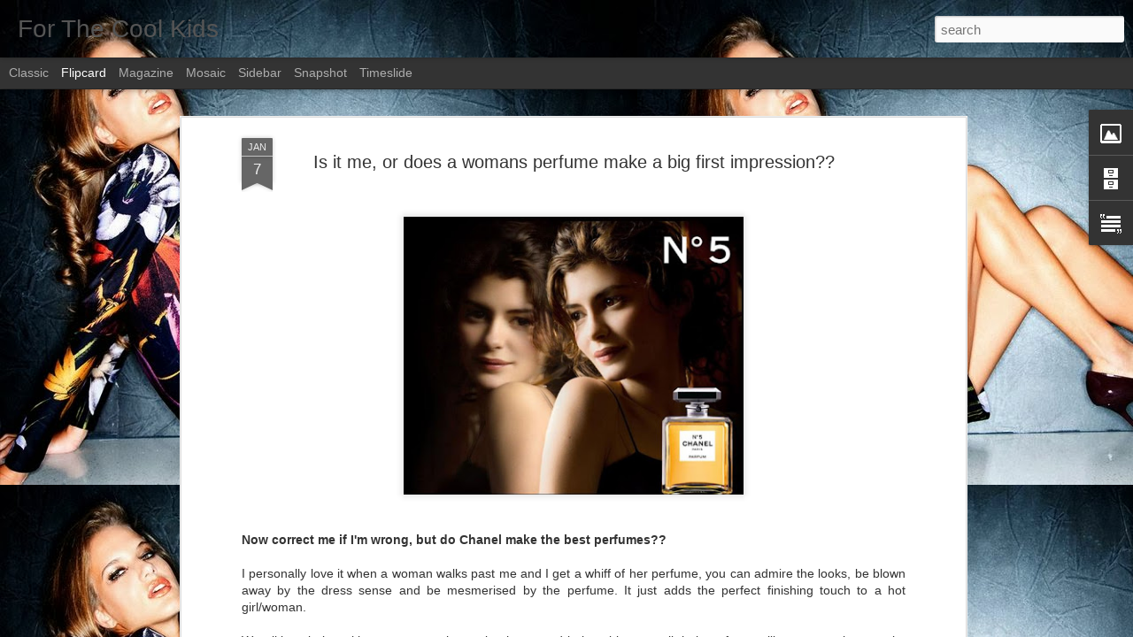

--- FILE ---
content_type: text/plain
request_url: https://www.google-analytics.com/j/collect?v=1&_v=j102&a=603232029&t=pageview&_s=1&dl=http%3A%2F%2Fwww.whatwetalkingabout.com%2F2011%2F01%2Fis-it-me-or-does-womans-perfume-make.html&ul=en-us%40posix&dt=For%20The%20Cool%20Kids%3A%20Is%20it%20me%2C%20or%20does%20a%20womans%20perfume%20make%20a%20big%20first%20impression%3F%3F&sr=1280x720&vp=1280x720&_u=IEBAAEABAAAAACAAI~&jid=1391886559&gjid=477101787&cid=1004138080.1769474379&tid=UA-40231793-1&_gid=382528486.1769474379&_r=1&_slc=1&z=74315898
body_size: -453
content:
2,cG-38PN3LMN1R